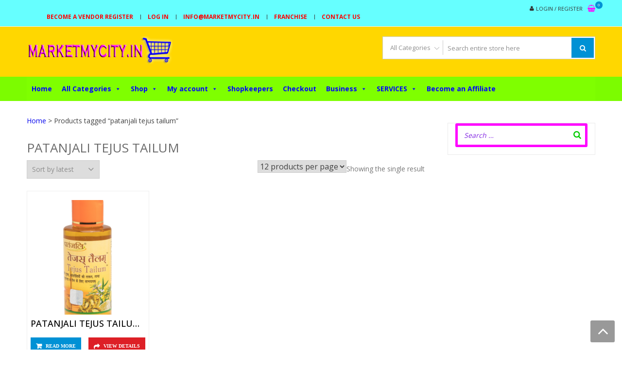

--- FILE ---
content_type: text/html; charset=UTF-8
request_url: https://marketmycity.in/product-tag/patanjali-tejus-tailum/
body_size: 19652
content:
<!DOCTYPE html><html dir="ltr" lang="en-US" prefix="og: https://ogp.me/ns#" itemscope="itemscope" itemtype="http://schema.org/WebPage" ><head><script data-no-optimize="1">var litespeed_docref=sessionStorage.getItem("litespeed_docref");litespeed_docref&&(Object.defineProperty(document,"referrer",{get:function(){return litespeed_docref}}),sessionStorage.removeItem("litespeed_docref"));</script> <meta charset="UTF-8"><link data-optimized="2" rel="stylesheet" href="https://marketmycity.in/wp-content/litespeed/css/65ee7b1649014ca8fb8e633fc2fe3fe2.css?ver=a465b" /><meta name="viewport" content="width=device-width, initial-scale=1"><link rel="profile" href="http://gmpg.org/xfn/11"><link rel="pingback" href="https://marketmycity.in/xmlrpc.php"><title>patanjali tejus tailum | Market My City</title><style>img:is([sizes="auto" i], [sizes^="auto," i]) { contain-intrinsic-size: 3000px 1500px }</style><meta name="robots" content="max-image-preview:large" /><link rel="canonical" href="https://marketmycity.in/product-tag/patanjali-tejus-tailum/" /><meta name="generator" content="All in One SEO (AIOSEO) 4.8.4.1" /> <script type="application/ld+json" class="aioseo-schema">{"@context":"https:\/\/schema.org","@graph":[{"@type":"BreadcrumbList","@id":"https:\/\/marketmycity.in\/product-tag\/patanjali-tejus-tailum\/#breadcrumblist","itemListElement":[{"@type":"ListItem","@id":"https:\/\/marketmycity.in#listItem","position":1,"name":"Home","item":"https:\/\/marketmycity.in","nextItem":{"@type":"ListItem","@id":"https:\/\/marketmycity.in\/product-tag\/patanjali-tejus-tailum\/#listItem","name":"patanjali tejus tailum"}},{"@type":"ListItem","@id":"https:\/\/marketmycity.in\/product-tag\/patanjali-tejus-tailum\/#listItem","position":2,"name":"patanjali tejus tailum","previousItem":{"@type":"ListItem","@id":"https:\/\/marketmycity.in#listItem","name":"Home"}}]},{"@type":"CollectionPage","@id":"https:\/\/marketmycity.in\/product-tag\/patanjali-tejus-tailum\/#collectionpage","url":"https:\/\/marketmycity.in\/product-tag\/patanjali-tejus-tailum\/","name":"patanjali tejus tailum | Market My City","inLanguage":"en-US","isPartOf":{"@id":"https:\/\/marketmycity.in\/#website"},"breadcrumb":{"@id":"https:\/\/marketmycity.in\/product-tag\/patanjali-tejus-tailum\/#breadcrumblist"}},{"@type":"Organization","@id":"https:\/\/marketmycity.in\/#organization","name":"Market My City","description":"online shopping mobiles, Leptop, electronics, furniture, shoes, cloths fashion, grocery | Online Shop of My City | Pados Ki Dukan","url":"https:\/\/marketmycity.in\/","logo":{"@type":"ImageObject","url":"https:\/\/marketmycity.in\/wp-content\/uploads\/2018\/10\/MMC-HEADR-LOGO.png","@id":"https:\/\/marketmycity.in\/product-tag\/patanjali-tejus-tailum\/#organizationLogo","width":480,"height":91,"caption":"online shopping website"},"image":{"@id":"https:\/\/marketmycity.in\/product-tag\/patanjali-tejus-tailum\/#organizationLogo"}},{"@type":"WebSite","@id":"https:\/\/marketmycity.in\/#website","url":"https:\/\/marketmycity.in\/","name":"Market My City","description":"online shopping mobiles, Leptop, electronics, furniture, shoes, cloths fashion, grocery | Online Shop of My City | Pados Ki Dukan","inLanguage":"en-US","publisher":{"@id":"https:\/\/marketmycity.in\/#organization"}}]}</script> <link rel='dns-prefetch' href='//fonts.googleapis.com' /><link rel="alternate" type="application/rss+xml" title="Market My City &raquo; Feed" href="https://marketmycity.in/feed/" /><link rel="alternate" type="application/rss+xml" title="Market My City &raquo; Comments Feed" href="https://marketmycity.in/comments/feed/" /><link rel="alternate" type="application/rss+xml" title="Market My City &raquo; patanjali tejus tailum Tag Feed" href="https://marketmycity.in/product-tag/patanjali-tejus-tailum/feed/" /><style id='wp-block-library-theme-inline-css' type='text/css'>.wp-block-audio :where(figcaption){color:#555;font-size:13px;text-align:center}.is-dark-theme .wp-block-audio :where(figcaption){color:#ffffffa6}.wp-block-audio{margin:0 0 1em}.wp-block-code{border:1px solid #ccc;border-radius:4px;font-family:Menlo,Consolas,monaco,monospace;padding:.8em 1em}.wp-block-embed :where(figcaption){color:#555;font-size:13px;text-align:center}.is-dark-theme .wp-block-embed :where(figcaption){color:#ffffffa6}.wp-block-embed{margin:0 0 1em}.blocks-gallery-caption{color:#555;font-size:13px;text-align:center}.is-dark-theme .blocks-gallery-caption{color:#ffffffa6}:root :where(.wp-block-image figcaption){color:#555;font-size:13px;text-align:center}.is-dark-theme :root :where(.wp-block-image figcaption){color:#ffffffa6}.wp-block-image{margin:0 0 1em}.wp-block-pullquote{border-bottom:4px solid;border-top:4px solid;color:currentColor;margin-bottom:1.75em}.wp-block-pullquote cite,.wp-block-pullquote footer,.wp-block-pullquote__citation{color:currentColor;font-size:.8125em;font-style:normal;text-transform:uppercase}.wp-block-quote{border-left:.25em solid;margin:0 0 1.75em;padding-left:1em}.wp-block-quote cite,.wp-block-quote footer{color:currentColor;font-size:.8125em;font-style:normal;position:relative}.wp-block-quote:where(.has-text-align-right){border-left:none;border-right:.25em solid;padding-left:0;padding-right:1em}.wp-block-quote:where(.has-text-align-center){border:none;padding-left:0}.wp-block-quote.is-large,.wp-block-quote.is-style-large,.wp-block-quote:where(.is-style-plain){border:none}.wp-block-search .wp-block-search__label{font-weight:700}.wp-block-search__button{border:1px solid #ccc;padding:.375em .625em}:where(.wp-block-group.has-background){padding:1.25em 2.375em}.wp-block-separator.has-css-opacity{opacity:.4}.wp-block-separator{border:none;border-bottom:2px solid;margin-left:auto;margin-right:auto}.wp-block-separator.has-alpha-channel-opacity{opacity:1}.wp-block-separator:not(.is-style-wide):not(.is-style-dots){width:100px}.wp-block-separator.has-background:not(.is-style-dots){border-bottom:none;height:1px}.wp-block-separator.has-background:not(.is-style-wide):not(.is-style-dots){height:2px}.wp-block-table{margin:0 0 1em}.wp-block-table td,.wp-block-table th{word-break:normal}.wp-block-table :where(figcaption){color:#555;font-size:13px;text-align:center}.is-dark-theme .wp-block-table :where(figcaption){color:#ffffffa6}.wp-block-video :where(figcaption){color:#555;font-size:13px;text-align:center}.is-dark-theme .wp-block-video :where(figcaption){color:#ffffffa6}.wp-block-video{margin:0 0 1em}:root :where(.wp-block-template-part.has-background){margin-bottom:0;margin-top:0;padding:1.25em 2.375em}</style><style id='classic-theme-styles-inline-css' type='text/css'>/*! This file is auto-generated */
.wp-block-button__link{color:#fff;background-color:#32373c;border-radius:9999px;box-shadow:none;text-decoration:none;padding:calc(.667em + 2px) calc(1.333em + 2px);font-size:1.125em}.wp-block-file__button{background:#32373c;color:#fff;text-decoration:none}</style><style id='global-styles-inline-css' type='text/css'>:root{--wp--preset--aspect-ratio--square: 1;--wp--preset--aspect-ratio--4-3: 4/3;--wp--preset--aspect-ratio--3-4: 3/4;--wp--preset--aspect-ratio--3-2: 3/2;--wp--preset--aspect-ratio--2-3: 2/3;--wp--preset--aspect-ratio--16-9: 16/9;--wp--preset--aspect-ratio--9-16: 9/16;--wp--preset--color--black: #000000;--wp--preset--color--cyan-bluish-gray: #abb8c3;--wp--preset--color--white: #ffffff;--wp--preset--color--pale-pink: #f78da7;--wp--preset--color--vivid-red: #cf2e2e;--wp--preset--color--luminous-vivid-orange: #ff6900;--wp--preset--color--luminous-vivid-amber: #fcb900;--wp--preset--color--light-green-cyan: #7bdcb5;--wp--preset--color--vivid-green-cyan: #00d084;--wp--preset--color--pale-cyan-blue: #8ed1fc;--wp--preset--color--vivid-cyan-blue: #0693e3;--wp--preset--color--vivid-purple: #9b51e0;--wp--preset--gradient--vivid-cyan-blue-to-vivid-purple: linear-gradient(135deg,rgba(6,147,227,1) 0%,rgb(155,81,224) 100%);--wp--preset--gradient--light-green-cyan-to-vivid-green-cyan: linear-gradient(135deg,rgb(122,220,180) 0%,rgb(0,208,130) 100%);--wp--preset--gradient--luminous-vivid-amber-to-luminous-vivid-orange: linear-gradient(135deg,rgba(252,185,0,1) 0%,rgba(255,105,0,1) 100%);--wp--preset--gradient--luminous-vivid-orange-to-vivid-red: linear-gradient(135deg,rgba(255,105,0,1) 0%,rgb(207,46,46) 100%);--wp--preset--gradient--very-light-gray-to-cyan-bluish-gray: linear-gradient(135deg,rgb(238,238,238) 0%,rgb(169,184,195) 100%);--wp--preset--gradient--cool-to-warm-spectrum: linear-gradient(135deg,rgb(74,234,220) 0%,rgb(151,120,209) 20%,rgb(207,42,186) 40%,rgb(238,44,130) 60%,rgb(251,105,98) 80%,rgb(254,248,76) 100%);--wp--preset--gradient--blush-light-purple: linear-gradient(135deg,rgb(255,206,236) 0%,rgb(152,150,240) 100%);--wp--preset--gradient--blush-bordeaux: linear-gradient(135deg,rgb(254,205,165) 0%,rgb(254,45,45) 50%,rgb(107,0,62) 100%);--wp--preset--gradient--luminous-dusk: linear-gradient(135deg,rgb(255,203,112) 0%,rgb(199,81,192) 50%,rgb(65,88,208) 100%);--wp--preset--gradient--pale-ocean: linear-gradient(135deg,rgb(255,245,203) 0%,rgb(182,227,212) 50%,rgb(51,167,181) 100%);--wp--preset--gradient--electric-grass: linear-gradient(135deg,rgb(202,248,128) 0%,rgb(113,206,126) 100%);--wp--preset--gradient--midnight: linear-gradient(135deg,rgb(2,3,129) 0%,rgb(40,116,252) 100%);--wp--preset--font-size--small: 13px;--wp--preset--font-size--medium: 20px;--wp--preset--font-size--large: 36px;--wp--preset--font-size--x-large: 42px;--wp--preset--spacing--20: 0.44rem;--wp--preset--spacing--30: 0.67rem;--wp--preset--spacing--40: 1rem;--wp--preset--spacing--50: 1.5rem;--wp--preset--spacing--60: 2.25rem;--wp--preset--spacing--70: 3.38rem;--wp--preset--spacing--80: 5.06rem;--wp--preset--shadow--natural: 6px 6px 9px rgba(0, 0, 0, 0.2);--wp--preset--shadow--deep: 12px 12px 50px rgba(0, 0, 0, 0.4);--wp--preset--shadow--sharp: 6px 6px 0px rgba(0, 0, 0, 0.2);--wp--preset--shadow--outlined: 6px 6px 0px -3px rgba(255, 255, 255, 1), 6px 6px rgba(0, 0, 0, 1);--wp--preset--shadow--crisp: 6px 6px 0px rgba(0, 0, 0, 1);}:where(.is-layout-flex){gap: 0.5em;}:where(.is-layout-grid){gap: 0.5em;}body .is-layout-flex{display: flex;}.is-layout-flex{flex-wrap: wrap;align-items: center;}.is-layout-flex > :is(*, div){margin: 0;}body .is-layout-grid{display: grid;}.is-layout-grid > :is(*, div){margin: 0;}:where(.wp-block-columns.is-layout-flex){gap: 2em;}:where(.wp-block-columns.is-layout-grid){gap: 2em;}:where(.wp-block-post-template.is-layout-flex){gap: 1.25em;}:where(.wp-block-post-template.is-layout-grid){gap: 1.25em;}.has-black-color{color: var(--wp--preset--color--black) !important;}.has-cyan-bluish-gray-color{color: var(--wp--preset--color--cyan-bluish-gray) !important;}.has-white-color{color: var(--wp--preset--color--white) !important;}.has-pale-pink-color{color: var(--wp--preset--color--pale-pink) !important;}.has-vivid-red-color{color: var(--wp--preset--color--vivid-red) !important;}.has-luminous-vivid-orange-color{color: var(--wp--preset--color--luminous-vivid-orange) !important;}.has-luminous-vivid-amber-color{color: var(--wp--preset--color--luminous-vivid-amber) !important;}.has-light-green-cyan-color{color: var(--wp--preset--color--light-green-cyan) !important;}.has-vivid-green-cyan-color{color: var(--wp--preset--color--vivid-green-cyan) !important;}.has-pale-cyan-blue-color{color: var(--wp--preset--color--pale-cyan-blue) !important;}.has-vivid-cyan-blue-color{color: var(--wp--preset--color--vivid-cyan-blue) !important;}.has-vivid-purple-color{color: var(--wp--preset--color--vivid-purple) !important;}.has-black-background-color{background-color: var(--wp--preset--color--black) !important;}.has-cyan-bluish-gray-background-color{background-color: var(--wp--preset--color--cyan-bluish-gray) !important;}.has-white-background-color{background-color: var(--wp--preset--color--white) !important;}.has-pale-pink-background-color{background-color: var(--wp--preset--color--pale-pink) !important;}.has-vivid-red-background-color{background-color: var(--wp--preset--color--vivid-red) !important;}.has-luminous-vivid-orange-background-color{background-color: var(--wp--preset--color--luminous-vivid-orange) !important;}.has-luminous-vivid-amber-background-color{background-color: var(--wp--preset--color--luminous-vivid-amber) !important;}.has-light-green-cyan-background-color{background-color: var(--wp--preset--color--light-green-cyan) !important;}.has-vivid-green-cyan-background-color{background-color: var(--wp--preset--color--vivid-green-cyan) !important;}.has-pale-cyan-blue-background-color{background-color: var(--wp--preset--color--pale-cyan-blue) !important;}.has-vivid-cyan-blue-background-color{background-color: var(--wp--preset--color--vivid-cyan-blue) !important;}.has-vivid-purple-background-color{background-color: var(--wp--preset--color--vivid-purple) !important;}.has-black-border-color{border-color: var(--wp--preset--color--black) !important;}.has-cyan-bluish-gray-border-color{border-color: var(--wp--preset--color--cyan-bluish-gray) !important;}.has-white-border-color{border-color: var(--wp--preset--color--white) !important;}.has-pale-pink-border-color{border-color: var(--wp--preset--color--pale-pink) !important;}.has-vivid-red-border-color{border-color: var(--wp--preset--color--vivid-red) !important;}.has-luminous-vivid-orange-border-color{border-color: var(--wp--preset--color--luminous-vivid-orange) !important;}.has-luminous-vivid-amber-border-color{border-color: var(--wp--preset--color--luminous-vivid-amber) !important;}.has-light-green-cyan-border-color{border-color: var(--wp--preset--color--light-green-cyan) !important;}.has-vivid-green-cyan-border-color{border-color: var(--wp--preset--color--vivid-green-cyan) !important;}.has-pale-cyan-blue-border-color{border-color: var(--wp--preset--color--pale-cyan-blue) !important;}.has-vivid-cyan-blue-border-color{border-color: var(--wp--preset--color--vivid-cyan-blue) !important;}.has-vivid-purple-border-color{border-color: var(--wp--preset--color--vivid-purple) !important;}.has-vivid-cyan-blue-to-vivid-purple-gradient-background{background: var(--wp--preset--gradient--vivid-cyan-blue-to-vivid-purple) !important;}.has-light-green-cyan-to-vivid-green-cyan-gradient-background{background: var(--wp--preset--gradient--light-green-cyan-to-vivid-green-cyan) !important;}.has-luminous-vivid-amber-to-luminous-vivid-orange-gradient-background{background: var(--wp--preset--gradient--luminous-vivid-amber-to-luminous-vivid-orange) !important;}.has-luminous-vivid-orange-to-vivid-red-gradient-background{background: var(--wp--preset--gradient--luminous-vivid-orange-to-vivid-red) !important;}.has-very-light-gray-to-cyan-bluish-gray-gradient-background{background: var(--wp--preset--gradient--very-light-gray-to-cyan-bluish-gray) !important;}.has-cool-to-warm-spectrum-gradient-background{background: var(--wp--preset--gradient--cool-to-warm-spectrum) !important;}.has-blush-light-purple-gradient-background{background: var(--wp--preset--gradient--blush-light-purple) !important;}.has-blush-bordeaux-gradient-background{background: var(--wp--preset--gradient--blush-bordeaux) !important;}.has-luminous-dusk-gradient-background{background: var(--wp--preset--gradient--luminous-dusk) !important;}.has-pale-ocean-gradient-background{background: var(--wp--preset--gradient--pale-ocean) !important;}.has-electric-grass-gradient-background{background: var(--wp--preset--gradient--electric-grass) !important;}.has-midnight-gradient-background{background: var(--wp--preset--gradient--midnight) !important;}.has-small-font-size{font-size: var(--wp--preset--font-size--small) !important;}.has-medium-font-size{font-size: var(--wp--preset--font-size--medium) !important;}.has-large-font-size{font-size: var(--wp--preset--font-size--large) !important;}.has-x-large-font-size{font-size: var(--wp--preset--font-size--x-large) !important;}
:where(.wp-block-post-template.is-layout-flex){gap: 1.25em;}:where(.wp-block-post-template.is-layout-grid){gap: 1.25em;}
:where(.wp-block-columns.is-layout-flex){gap: 2em;}:where(.wp-block-columns.is-layout-grid){gap: 2em;}
:root :where(.wp-block-pullquote){font-size: 1.5em;line-height: 1.6;}</style><style id='smart-search-inline-css' type='text/css'>.ysm-search-widget-1 .search-field[type="search"]{border-color:#ff00ff;}.ysm-search-widget-1 .search-field[type="search"]{border-width:5px;}.ysm-search-widget-1 .search-field[type="search"]{color:#8224e3;}.ysm-search-widget-1 .search-submit,.ysm-search-widget-1 .ssf-search-icon-search,.ysm-search-widget-1 .sws-search-recent-list-item-trigger:hover,.ysm-search-widget-1 .sws-search-recent-list-item-delete:hover{color:#00cc00;}.ysm-search-widget-1 .smart-search-suggestions .smart-search-post-icon{width:50px;}.ysm-search-widget-1 .smart-search-popup{border-color:#ff00ff;}.ysm-search-widget-1 .smart-search-view-all{color:#ffffff;}.ysm-search-widget-1 .smart-search-view-all{background-color:#0000ff;}.widget_product_search .smart-search-suggestions .smart-search-post-icon{width:50px;}.wp-block-search.sws-search-block-product .smart-search-suggestions .smart-search-post-icon{width:50px;}.widget_search .smart-search-suggestions .smart-search-post-icon{width:50px;}.wp-block-search.sws-search-block-default .smart-search-suggestions .smart-search-post-icon{width:50px;}</style><style id='woocommerce-inline-inline-css' type='text/css'>.woocommerce form .form-row .required { visibility: visible; }</style><style id='dashicons-inline-css' type='text/css'>[data-font="Dashicons"]:before {font-family: 'Dashicons' !important;content: attr(data-icon) !important;speak: none !important;font-weight: normal !important;font-variant: normal !important;text-transform: none !important;line-height: 1 !important;font-style: normal !important;-webkit-font-smoothing: antialiased !important;-moz-osx-font-smoothing: grayscale !important;}</style><style id='font-awesome-inline-css' type='text/css'>[data-font="FontAwesome"]:before {font-family: 'FontAwesome' !important;content: attr(data-icon) !important;speak: none !important;font-weight: normal !important;font-variant: normal !important;text-transform: none !important;line-height: 1 !important;font-style: normal !important;-webkit-font-smoothing: antialiased !important;-moz-osx-font-smoothing: grayscale !important;}</style><style id='storevilla-style-inline-css' type='text/css'>.main-navigation,
            .header-wrap .search-cart-wrap .advance-search .sv_search_form #searchsubmit,
            .top-header-regin ul li span.cart-count,
            .main-navigation ul ul,
            .widget_storevilla_cat_widget_area .category-slider li .item-img a:hover .sv_category_count,
            .product-button-wrap a.button,
            .product-button-wrap a.added_to_cart,
            .widget_storevilla_promo_pages_area .promo-area a:hover button,
            .widget_storevilla_blog_widget_area .blog-preview a.blog-preview-btn:hover,
            .widget_storevilla_blog_widget_area .large-blog-preview a.blog-preview-btn:hover,
            .lSSlideOuter .lSPager.lSpg > li:hover a,
            .lSSlideOuter .lSPager.lSpg > li.active a,
            .widget_storevilla_contact_info_area ul li span:hover,
            .woocommerce .widget_price_filter .ui-slider .ui-slider-handle,
            .yith-woocompare-widget a.clear-all:hover,
            .yith-woocompare-widget .compare.button,
            .widget_search form input[type=submit],
            .widget_product_search form input[type=submit],
            .no-results.not-found .search-form .search-submit,
            .woocommerce nav.woocommerce-pagination ul li a:focus,
            .woocommerce nav.woocommerce-pagination ul li a:hover,
            .woocommerce nav.woocommerce-pagination ul li span.current,
            .item-img .new-label.new-top-left,
            .widget_storevilla_cat_with_product_widget_area .block-title-desc a.view-bnt:hover,
            .site-header-cart .woocommerce a.button.wc-forward,
            .woocommerce #respond input#submit,
            .woocommerce a.button,
            .woocommerce button.button,
            .woocommerce input.button,
            .header-wrap .search-cart-wrap .advance-search .sv_search_form #searchsubmit:hover,
            .normal-search .search-form .search-submit:hover,
            .quantity button,
            .woocommerce #respond input#submit.alt.disabled,
            .woocommerce #respond input#submit.alt.disabled:hover,
            .woocommerce #respond input#submit.alt:disabled,
            .woocommerce #respond input#submit.alt:disabled:hover,
            .woocommerce #respond input#submit.alt[disabled]:disabled,
            .woocommerce #respond input#submit.alt[disabled]:disabled:hover,
            .woocommerce a.button.alt.disabled,
            .woocommerce a.button.alt.disabled:hover,
            .woocommerce a.button.alt:disabled,
            .woocommerce a.button.alt:disabled:hover,
            .woocommerce a.button.alt[disabled]:disabled,
            .woocommerce a.button.alt[disabled]:disabled:hover,
            .woocommerce button.button.alt.disabled,
            .woocommerce button.button.alt.disabled:hover,
            .woocommerce button.button.alt:disabled,
            .woocommerce button.button.alt:disabled:hover,
            .woocommerce button.button.alt[disabled]:disabled,
            .woocommerce button.button.alt[disabled]:disabled:hover,
            .woocommerce input.button.alt.disabled,
            .woocommerce input.button.alt.disabled:hover,
            .woocommerce input.button.alt:disabled,
            .woocommerce input.button.alt:disabled:hover,
            .woocommerce input.button.alt[disabled]:disabled,
            .woocommerce input.button.alt[disabled]:disabled:hover,
            .woocommerce div.product .woocommerce-tabs ul.tabs li.active,
            .woocommerce div.product .woocommerce-tabs ul.tabs li:hover,
            .woocommerce #respond input#submit.alt,
            .woocommerce a.button.alt,
            .woocommerce button.button.alt,
            .woocommerce input.button.alt,
            .main-navigation ul ul li.current-menu-item a,
            .main-navigation ul ul li a:hover,
            .main-navigation ul ul li.current-menu-item a,
            .main-navigation ul ul li a:hover,
            .woocommerce-MyAccount-navigation ul li.is-active a,
            .woocommerce-MyAccount-navigation ul li:hover a,
            .woocommerce #respond input#submit.alt:hover,
            .woocommerce a.button.alt:hover,
            .woocommerce button.button.alt:hover,
            .woocommerce input.button.alt:hover,
            .woocommerce-cart table.cart .quantity button:hover,
            .comments-area .form-submit .submit,
            .error-homepage a,
            .error-homepage a:hover,
            .pagination .nav-links span.current,
            .pagination .nav-links a:hover{
                background: #0091D5;                
            }
            .main-navigation ul li ul li:hover a,
            .top-header .top-header-regin ul li a:hover,
            .top-header-regin .count .fa.fa-shopping-basket:hover,
            .top-header ul.store-quickinfo li a:hover,
            ul.add-to-links li a:hover,
            .main-widget-wrap .block-title span,
            .block-title span,
            .widget_storevilla_column_product_widget_area .column-wrap .col-wrap .block-title h2,
            .widget_nav_menu ul li a:hover,
            .widget_pages ul li a:hover,
            .widget_recent_entries ul li a:hover,
            .widget_meta ul li a:hover,
            .widget_archive ul li a:hover,
            .widget_categories ul li a:hover,
            a.scrollup:hover,
            h3.widget-title, h3.comment-reply-title,
            .comments-area h2.comments-title,
            .woocommerce .star-rating span::before,
            .woocommerce a.remove,
            .woocommerce nav.woocommerce-pagination ul li a,
            .woocommerce nav.woocommerce-pagination ul li span,
            .woocommerce-tabs.wc-tabs-wrapper h2,
            .woocommerce .woocommerce-tabs p.stars a,
            .single-product .compare.button:hover,
            .single-product .entry-summary .yith-wcwl-add-to-wishlist a:hover,
            td a,
            .woocommerce-MyAccount-navigation ul li a,
            .woocommerce-MyAccount-content a,
            .woocommerce a.remove,
            table.wishlist_table .product-name a:hover,
            table.wishlist_table .product-name a.button:hover,
            .storevilla-blog h3 a:hover,
            .storevilla-blog .sv-post-content .category-name span a:hover,
            .storevilla-blog .sv-post-foot a:hover,
            .storevilla-blog .sv-post-content a.sv-btn-countinuereading:hover,
            .blog-meta li a:hover,
            .post-navigation .nav-links .nav-previous a:hover,
            .post-navigation .nav-links .nav-next a:hover,
            .widget_recent_comments ul li .comment-author-link a,
            .top-header .top-navigation ul li a:hover{
               color: #0091D5; 
            }
            .product-button-wrap a.button,
            .product-button-wrap a.added_to_cart,
            .widget_storevilla_promo_pages_area .promo-area a:hover button,
            .widget_storevilla_blog_widget_area .blog-preview a.blog-preview-btn:hover,
            .widget_storevilla_blog_widget_area .large-blog-preview a.blog-preview-btn:hover,
            .widget_storevilla_contact_info_area ul li span:hover,
            .yith-woocompare-widget a.clear-all:hover,
            .yith-woocompare-widget .compare.button,
            .woocommerce nav.woocommerce-pagination ul,
            .woocommerce nav.woocommerce-pagination ul li,
            .widget_storevilla_cat_with_product_widget_area .block-title-desc a.view-bnt:hover,
            .product-button-wrap a,
            .woocommerce #respond input#submit,
            .woocommerce a.button,
            .woocommerce button.button,
            .woocommerce input.button,
            .woocommerce div.product form.cart div.quantity,
            .woocommerce-MyAccount-navigation ul li a,
            .woocommerce-MyAccount-content,
            .woocommerce .woocommerce-message,
            .pagination .nav-links span.current,
            .pagination .nav-links a:hover{
                border-color: #0091D5;
            }
            .woocommerce div.product .woocommerce-tabs .panel.entry-content.wc-tab{
                border-top-color: #0091D5; 
            }
            .item-img .new-label.new-top-left:before{
                border-color: transparent transparent transparent #0091D5; 
            }
            @media (max-width: 768px){
                  .main-navigation ul li a{
                        color: #0091D5 !important;
                  }
            }</style><style id='heateor_sss_frontend_css-inline-css' type='text/css'>.heateor_sss_button_instagram span.heateor_sss_svg,a.heateor_sss_instagram span.heateor_sss_svg{background:radial-gradient(circle at 30% 107%,#fdf497 0,#fdf497 5%,#fd5949 45%,#d6249f 60%,#285aeb 90%)}.heateor_sss_horizontal_sharing .heateor_sss_svg,.heateor_sss_standard_follow_icons_container .heateor_sss_svg{color:#fff;border-width:0px;border-style:solid;border-color:transparent}.heateor_sss_horizontal_sharing .heateorSssTCBackground{color:#666}.heateor_sss_horizontal_sharing span.heateor_sss_svg:hover,.heateor_sss_standard_follow_icons_container span.heateor_sss_svg:hover{border-color:transparent;}.heateor_sss_vertical_sharing span.heateor_sss_svg,.heateor_sss_floating_follow_icons_container span.heateor_sss_svg{color:#fff;border-width:0px;border-style:solid;border-color:transparent;}.heateor_sss_vertical_sharing .heateorSssTCBackground{color:#666;}.heateor_sss_vertical_sharing span.heateor_sss_svg:hover,.heateor_sss_floating_follow_icons_container span.heateor_sss_svg:hover{border-color:transparent;}@media screen and (max-width:783px) {.heateor_sss_vertical_sharing{display:none!important}}div.heateor_sss_mobile_footer{display:none;}@media screen and (max-width:783px){div.heateor_sss_bottom_sharing .heateorSssTCBackground{background-color:white}div.heateor_sss_bottom_sharing{width:100%!important;left:0!important;}div.heateor_sss_bottom_sharing a{width:11.111111111111% !important;}div.heateor_sss_bottom_sharing .heateor_sss_svg{width: 100% !important;}div.heateor_sss_bottom_sharing div.heateorSssTotalShareCount{font-size:1em!important;line-height:28px!important}div.heateor_sss_bottom_sharing div.heateorSssTotalShareText{font-size:.7em!important;line-height:0px!important}div.heateor_sss_mobile_footer{display:block;height:40px;}.heateor_sss_bottom_sharing{padding:0!important;display:block!important;width:auto!important;bottom:-2px!important;top: auto!important;}.heateor_sss_bottom_sharing .heateor_sss_square_count{line-height:inherit;}.heateor_sss_bottom_sharing .heateorSssSharingArrow{display:none;}.heateor_sss_bottom_sharing .heateorSssTCBackground{margin-right:1.1em!important}}</style> <script type="litespeed/javascript" data-src="https://marketmycity.in/wp-includes/js/jquery/jquery.min.js" id="jquery-core-js"></script> <script id="uap-public-functions-js-extra" type="litespeed/javascript">var ajax_url="https:\/\/marketmycity.in\/wp-admin\/admin-ajax.php"</script> <script id="points-and-rewards-for-woocommerce-js-extra" type="litespeed/javascript">var wps_wpr={"ajaxurl":"https:\/\/marketmycity.in\/wp-admin\/admin-ajax.php","message":"Please enter a valid points","empty_notice":"Please enter some points !!","minimum_points":"50","confirmation_msg":"Do you really want to upgrade your user level as this process will deduct the required points from your account?","minimum_points_text":"The minimum Points Required To Convert Points To Coupons is 50","wps_wpr_custom_notice":"The number of points you had entered will get deducted from your Account","wps_wpr_nonce":"cf3a248691","not_allowed":"Please enter some valid points!","not_suffient":"You do not have a sufficient amount of points","above_order_limit":"Entered points do not apply to this order.","points_empty":"Please enter points.","checkout_page":"","wps_user_current_points":"0","is_restrict_message_enable":"","is_restrict_status_set":"","wps_restrict_rewards_msg":"You will not get any Reward Points","wps_wpr_game_setting":[],"wps_wpr_select_spin_stop":[],"wps_is_user_login":"","get_min_redeem_req":"0","is_cart_redeem_sett_enable":"0","is_checkout_redeem_enable":"0","points_coupon_name":"Cart Discount","wps_points_name":"Points","points_message_require":"You require : ","points_more_to_redeem":" points more to get redeem","wps_add_a_points":"Add a points","wps_apply_points":"Apply Points"}</script> <script id="wc-add-to-cart-js-extra" type="litespeed/javascript">var wc_add_to_cart_params={"ajax_url":"\/wp-admin\/admin-ajax.php","wc_ajax_url":"\/?wc-ajax=%%endpoint%%","i18n_view_cart":"View cart","cart_url":"https:\/\/marketmycity.in\/cart\/","is_cart":"","cart_redirect_after_add":"no"}</script> <script id="woocommerce-js-extra" type="litespeed/javascript">var woocommerce_params={"ajax_url":"\/wp-admin\/admin-ajax.php","wc_ajax_url":"\/?wc-ajax=%%endpoint%%","i18n_password_show":"Show password","i18n_password_hide":"Hide password"}</script> <link rel="https://api.w.org/" href="https://marketmycity.in/wp-json/" /><link rel="alternate" title="JSON" type="application/json" href="https://marketmycity.in/wp-json/wp/v2/product_tag/435" /><link rel="EditURI" type="application/rsd+xml" title="RSD" href="https://marketmycity.in/xmlrpc.php?rsd" /><meta name="generator" content="WordPress 6.8.3" /><meta name="generator" content="WooCommerce 10.0.5" /><meta name='uap-token' content='f9ae90ecc6'>	<noscript><style>.woocommerce-product-gallery{ opacity: 1 !important; }</style></noscript><style id="storevilla-custom-header-styles" type="text/css">.site-title,
		.site-description {
			position: absolute;
			clip: rect(1px, 1px, 1px, 1px);
		}</style><link rel="icon" href="https://marketmycity.in/wp-content/uploads/2018/10/Titel-Logo.png" sizes="32x32" /><link rel="icon" href="https://marketmycity.in/wp-content/uploads/2018/10/Titel-Logo.png" sizes="192x192" /><link rel="apple-touch-icon" href="https://marketmycity.in/wp-content/uploads/2018/10/Titel-Logo.png" /><meta name="msapplication-TileImage" content="https://marketmycity.in/wp-content/uploads/2018/10/Titel-Logo.png" /><style type="text/css" id="wp-custom-css">/* Top Header Background Color */

.top-header {
  background-color: #66ffff; 
}
/* Top Header Font Color */

.top-header .top-navigation ul li a {
    color: #FF0000;
	font-weight: bold;
	font-size: 12px
}
/* Header Background Color*/

.header-wrap.clearfix {
  background-color: #FFD700; 
}

/* Categories Dropdown Background Color */

.sv_search_wrap {
  background-color: #FFFFFF; 
}
/* Primery Menu Bar Background Color */
.main-navigation {
    background-color: #7CFC00;
}
/* Product Tag Hide */

.tagged_as {
    display: none !important;
}

/* Blog Post Heading Icon Hide */

.blog-meta {
    display: none !important;
}
/* Cart Color */
.fa.fa-shopping-basket::before {
 color: #FF00FF
}

/* Sell Tag Hide in Home Page */
.new-label.new-top-right {
    display: none;
}

/* Sell Tag Hidein Singal Products */
span.onsale {
    display: none;
}
/* Discount Rate color in Home Page*/
span.price del .amount, .woocommerce ul.products li.product del .amount {
   color: #FF0000;
font-weight: 800;
}

/*Discount Rate Color in Singal Products*/
del {
    color: #FF0000;
font-weight: 800;
}

/*Theme menu in mobile Hide*/
.menu-toggle {
display: none !important;
}</style><style type="text/css">/** Mega Menu CSS: fs **/</style></head><body class="archive tax-product_tag term-patanjali-tejus-tailum term-435 wp-custom-logo wp-embed-responsive wp-theme-storevilla theme-storevilla woocommerce woocommerce-page woocommerce-no-js mega-menu-storevillaprimary hfeed fulllayout columns-3"><div id="page" class="hfeed site"><header id="masthead" class="site-header" style="background-image: url(https://marketmycity.in/wp-content/uploads/2018/11/MarketMyCity-Happy-Diwali-18.jpg); background-size:cover;">
<a class="skip-link screen-reader-text" href="#site-navigation">Skip to navigation</a>
<a class="skip-link screen-reader-text" href="#content">Skip to content</a><div class="top-header"><div class="store-container clearfix"><nav class="top-navigation" role="navigation"><div class="menu-top-menu-container"><ul id="menu-top-menu" class="menu"><li id="menu-item-92" class="c menu-item menu-item-type-custom menu-item-object-custom menu-item-92"><a href="https://marketmycity.in/wp-login.php?action=register">Become a Vendor Register</a></li><li id="menu-item-91" class="c menu-item menu-item-type-custom menu-item-object-custom menu-item-91"><a href="https://marketmycity.in/wp-login.php">Log In</a></li><li id="menu-item-93" class="c menu-item menu-item-type-custom menu-item-object-custom menu-item-93"><a href="#">info@marketmycity.in</a></li><li id="menu-item-150" class="c menu-item menu-item-type-post_type menu-item-object-post menu-item-150"><a href="https://marketmycity.in/franchise/">Franchise</a></li><li id="menu-item-151" class="c menu-item menu-item-type-post_type menu-item-object-page menu-item-151"><a href="https://marketmycity.in/?page_id=146">Contact Us</a></li></ul></div></nav><div class="top-header-regin"><ul class="site-header-cart menu"><li>
<a class="sv_login" href="https://marketmycity.in/?page_id=8">
Login / Register    				                    </a></li><li>
<a class="cart-contents" href="https://marketmycity.in/cart/" title="View your shopping cart"><div class="count">
<i class="fa  fa-shopping-basket"></i>
<span class="cart-count">0</span></div>
</a><div class="widget woocommerce widget_shopping_cart"><div class="widget_shopping_cart_content"></div></div></li></ul></div></div></div><div class="header-wrap clearfix"><div class="store-container"><div class="site-branding">
<a href="https://marketmycity.in/" class="custom-logo-link" rel="home"><img data-lazyloaded="1" src="[data-uri]" width="480" height="91" data-src="https://marketmycity.in/wp-content/uploads/2018/10/MMC-HEADR-LOGO.png" class="custom-logo" alt="online shopping website" decoding="async" data-srcset="https://marketmycity.in/wp-content/uploads/2018/10/MMC-HEADR-LOGO.png 480w, https://marketmycity.in/wp-content/uploads/2018/10/MMC-HEADR-LOGO-300x57.png 300w, https://marketmycity.in/wp-content/uploads/2018/10/MMC-HEADR-LOGO-158x30.png 158w, https://marketmycity.in/wp-content/uploads/2018/10/MMC-HEADR-LOGO-350x66.png 350w" data-sizes="(max-width: 480px) 100vw, 480px" /></a><div class="sv-logo-wrap"><div class="site-title"><a href="https://marketmycity.in/" rel="home">Market My City</a></div><p class="site-description">online shopping mobiles, Leptop, electronics, furniture, shoes, cloths fashion, grocery | Online Shop of My City | Pados Ki Dukan</p></div></div><div class="search-cart-wrap clearfix"><div class="advance-search"><form role="search" method="get" id="searchform"  action="https://marketmycity.in/"><div class="sv_search_wrap">
<select class="sv_search_product false" name="term"><option value="">All Categories</option><optgroup class="sv-advance-search" label="All Categories"><option  value="agarbatti">Agarbatti</option><option  value="ayurvedic-oil">Ayurvedic Oil,</option><option  value="badam-pak">Badam pak</option><option  value="biscuits-and-cookies">Biscuits And Cookies</option><option  value="body-care">Body Care</option><option  value="broken-cereals-dalia">Broken Cereals Dalia</option><option  value="candy">Candy</option><option  value="chyawanprash">Chyawanprash</option><option  value="cold-drinks-soft-drinks">Cold Drinks / Soft Drinks</option><option  value="corn-flakes">Corn Flakes</option><option  value="dal-pulses">Dal / Pulses</option><option  value="dental-care">Dental Care</option><option  value="detergent-cake">Detergent cake</option><option  value="detergent-powder">Detergent Powder</option><option  value="diet-food">Diet Food</option><option  value="digestives">Digestives</option><option  value="dish-wash-bar">Dish Wash Bar</option><option  value="eye-care">Eye care</option><option  value="flours">Flours</option><option  value="food-beverage">FOOD &amp; BEVERAGE</option><option  value="food-products">Food Products</option><option  value="ghee-desi">Ghee Desi</option><option  value="hair-care">Hair Care</option><option  value="hand-wash">Hand wash</option><option  value="hawan-samagri">Hawan Samagri</option><option  value="health-and-wellness">Health and Wellness</option><option  value="health-care">HEALTH CARE</option><option  value="health-drinks">Health Drinks</option><option  value="home-furniture">HOME &amp; FURNITURE</option><option  value="home-care">Home Care</option><option  value="honey">Honey</option><option  value="jam">Jam</option><option  value="men-women-kids">MEN, WOMEN &amp; KIDS</option><option  value="murabba">Murabba</option><option  value="mustard-oil">Mustard Oil</option><option  value="namkeen">Namkeen</option><option  value="noodles">Noodles</option><option  value="oats">Oats</option><option  value="papad">Papad</option><option  value="personal-care">Personal Care</option><option  value="pickle">Pickle</option><option  value="rice">Rice</option><option  value="shaving-cream">Shaving Cream</option><option  value="shishu-care">Shishu Care</option><option  value="skin-care">Skin Care</option><option  value="spices">Spices</option><option  value="sweetener">Sweetener</option><option  value="tea">Tea</option><option  value="uncategorized">Uncategorized</option><option  value="water">Water</option></optgroup></select></div><div class="sv_search_form">
<input type="text" value="" name="s" id="s" placeholder="Search entire store here" />
<button type="submit" id="searchsubmit"><i class="fa fa-search"></i></button>
<input type="hidden" name="post_type" value="product" />
<input type="hidden" name="taxonomy" value="product_cat" /></div></form></div></div></div></div><nav id="site-navigation" class="main-navigation"><div class="store-container clearfix"><div class="menu-toggle" aria-controls="primary-navigation" tabindex="0">
<span></span></div><div id="mega-menu-wrap-storevillaprimary" class="mega-menu-wrap"><div class="mega-menu-toggle"><div class="mega-toggle-blocks-left"></div><div class="mega-toggle-blocks-center"></div><div class="mega-toggle-blocks-right"><div class='mega-toggle-block mega-menu-toggle-block mega-toggle-block-1' id='mega-toggle-block-1' tabindex='0'><button class='mega-toggle-standard mega-toggle-label' aria-expanded='false'><span class='mega-toggle-label-closed'>Pados Ki Dukan</span><span class='mega-toggle-label-open'>Pados Ki Dukan</span></button></div></div></div><ul id="mega-menu-storevillaprimary" class="mega-menu max-mega-menu mega-menu-horizontal mega-no-js" data-event="hover_intent" data-effect="fade_up" data-effect-speed="200" data-effect-mobile="disabled" data-effect-speed-mobile="0" data-mobile-force-width="false" data-second-click="go" data-document-click="collapse" data-vertical-behaviour="standard" data-breakpoint="600" data-unbind="true" data-mobile-state="collapse_all" data-mobile-direction="vertical" data-hover-intent-timeout="300" data-hover-intent-interval="100"><li class="mega-menu-item mega-menu-item-type-custom mega-menu-item-object-custom mega-menu-item-home mega-align-bottom-left mega-menu-flyout mega-menu-item-83" id="mega-menu-item-83"><a class="mega-menu-link" href="https://marketmycity.in/" tabindex="0">Home</a></li><li class="mega-menu-item mega-menu-item-type-custom mega-menu-item-object-custom mega-menu-item-has-children mega-menu-megamenu mega-menu-grid mega-align-bottom-left mega-menu-grid mega-menu-item-26" id="mega-menu-item-26"><a class="mega-menu-link" href="#" aria-expanded="false" tabindex="0">All Categories<span class="mega-indicator" aria-hidden="true"></span></a><ul class="mega-sub-menu" role='presentation'><li class="mega-menu-row" id="mega-menu-26-0"><ul class="mega-sub-menu" style='--columns:12' role='presentation'><li class="mega-menu-column mega-menu-columns-3-of-12" style="--columns:12; --span:3" id="mega-menu-26-0-0"><ul class="mega-sub-menu"><li class="mega-menu-item mega-menu-item-type-taxonomy mega-menu-item-object-product_cat mega-menu-item-has-children mega-menu-item-34" id="mega-menu-item-34"><a class="mega-menu-link" href="https://marketmycity.in/product-category/food-beverage/food-products/">Food Products<span class="mega-indicator" aria-hidden="true"></span></a><ul class="mega-sub-menu"><li class="mega-menu-item mega-menu-item-type-taxonomy mega-menu-item-object-product_cat mega-menu-item-35" id="mega-menu-item-35"><a class="mega-menu-link" href="https://marketmycity.in/product-category/food-beverage/food-products/biscuits-and-cookies/">Biscuits And Cookies</a></li><li class="mega-menu-item mega-menu-item-type-taxonomy mega-menu-item-object-product_cat mega-menu-item-36" id="mega-menu-item-36"><a class="mega-menu-link" href="https://marketmycity.in/product-category/food-beverage/food-products/broken-cereals-dalia/">Broken Cereals Dalia</a></li><li class="mega-menu-item mega-menu-item-type-taxonomy mega-menu-item-object-product_cat mega-menu-item-37" id="mega-menu-item-37"><a class="mega-menu-link" href="https://marketmycity.in/product-category/food-beverage/food-products/candy/">Candy</a></li><li class="mega-menu-item mega-menu-item-type-taxonomy mega-menu-item-object-product_cat mega-menu-item-38" id="mega-menu-item-38"><a class="mega-menu-link" href="https://marketmycity.in/product-category/food-beverage/food-products/corn-flakes/">Corn Flakes</a></li><li class="mega-menu-item mega-menu-item-type-taxonomy mega-menu-item-object-product_cat mega-menu-item-39" id="mega-menu-item-39"><a class="mega-menu-link" href="https://marketmycity.in/product-category/food-beverage/food-products/dal-pulses/">Dal / Pulses</a></li><li class="mega-menu-item mega-menu-item-type-taxonomy mega-menu-item-object-product_cat mega-menu-item-40" id="mega-menu-item-40"><a class="mega-menu-link" href="https://marketmycity.in/product-category/food-beverage/food-products/flours/">Flours</a></li><li class="mega-menu-item mega-menu-item-type-taxonomy mega-menu-item-object-product_cat mega-menu-item-41" id="mega-menu-item-41"><a class="mega-menu-link" href="https://marketmycity.in/product-category/food-beverage/food-products/jam/">Jam</a></li><li class="mega-menu-item mega-menu-item-type-taxonomy mega-menu-item-object-product_cat mega-menu-item-42" id="mega-menu-item-42"><a class="mega-menu-link" href="https://marketmycity.in/product-category/food-beverage/food-products/murabba/">Murabba</a></li><li class="mega-menu-item mega-menu-item-type-taxonomy mega-menu-item-object-product_cat mega-menu-item-43" id="mega-menu-item-43"><a class="mega-menu-link" href="https://marketmycity.in/product-category/food-beverage/food-products/mustard-oil/">Mustard Oil</a></li><li class="mega-menu-item mega-menu-item-type-taxonomy mega-menu-item-object-product_cat mega-menu-item-44" id="mega-menu-item-44"><a class="mega-menu-link" href="https://marketmycity.in/product-category/food-beverage/food-products/namkeen/">Namkeen</a></li><li class="mega-menu-item mega-menu-item-type-taxonomy mega-menu-item-object-product_cat mega-menu-item-45" id="mega-menu-item-45"><a class="mega-menu-link" href="https://marketmycity.in/product-category/food-beverage/food-products/noodles/">Noodles</a></li><li class="mega-menu-item mega-menu-item-type-taxonomy mega-menu-item-object-product_cat mega-menu-item-46" id="mega-menu-item-46"><a class="mega-menu-link" href="https://marketmycity.in/product-category/food-beverage/food-products/oats/">Oats</a></li><li class="mega-menu-item mega-menu-item-type-taxonomy mega-menu-item-object-product_cat mega-menu-item-47" id="mega-menu-item-47"><a class="mega-menu-link" href="https://marketmycity.in/product-category/food-beverage/food-products/papad/">Papad</a></li><li class="mega-menu-item mega-menu-item-type-taxonomy mega-menu-item-object-product_cat mega-menu-item-48" id="mega-menu-item-48"><a class="mega-menu-link" href="https://marketmycity.in/product-category/food-beverage/food-products/pickle/">Pickle</a></li><li class="mega-menu-item mega-menu-item-type-taxonomy mega-menu-item-object-product_cat mega-menu-item-49" id="mega-menu-item-49"><a class="mega-menu-link" href="https://marketmycity.in/product-category/food-beverage/food-products/rice/">Rice</a></li><li class="mega-menu-item mega-menu-item-type-taxonomy mega-menu-item-object-product_cat mega-menu-item-50" id="mega-menu-item-50"><a class="mega-menu-link" href="https://marketmycity.in/product-category/food-beverage/food-products/spices/">Spices</a></li><li class="mega-menu-item mega-menu-item-type-taxonomy mega-menu-item-object-product_cat mega-menu-item-51" id="mega-menu-item-51"><a class="mega-menu-link" href="https://marketmycity.in/product-category/food-beverage/food-products/sweetener/">Sweetener</a></li><li class="mega-menu-item mega-menu-item-type-taxonomy mega-menu-item-object-product_cat mega-menu-item-52" id="mega-menu-item-52"><a class="mega-menu-link" href="https://marketmycity.in/product-category/food-beverage/food-products/tea/">Tea</a></li></ul></li></ul></li><li class="mega-menu-column mega-menu-columns-3-of-12" style="--columns:12; --span:3" id="mega-menu-26-0-1"><ul class="mega-sub-menu"><li class="mega-menu-item mega-menu-item-type-taxonomy mega-menu-item-object-product_cat mega-menu-item-has-children mega-menu-item-29" id="mega-menu-item-29"><a class="mega-menu-link" href="https://marketmycity.in/product-category/home-furniture/home-care/">Home Care<span class="mega-indicator" aria-hidden="true"></span></a><ul class="mega-sub-menu"><li class="mega-menu-item mega-menu-item-type-taxonomy mega-menu-item-object-product_cat mega-menu-item-30" id="mega-menu-item-30"><a class="mega-menu-link" href="https://marketmycity.in/product-category/home-furniture/home-care/agarbatti/">Agarbatti</a></li><li class="mega-menu-item mega-menu-item-type-taxonomy mega-menu-item-object-product_cat mega-menu-item-31" id="mega-menu-item-31"><a class="mega-menu-link" href="https://marketmycity.in/product-category/home-furniture/home-care/dish-wash-bar/">Dish Wash Bar</a></li><li class="mega-menu-item mega-menu-item-type-taxonomy mega-menu-item-object-product_cat mega-menu-item-32" id="mega-menu-item-32"><a class="mega-menu-link" href="https://marketmycity.in/product-category/home-furniture/home-care/hawan-samagri/">Hawan Samagri</a></li></ul></li><li class="mega-menu-item mega-menu-item-type-taxonomy mega-menu-item-object-product_cat mega-menu-item-has-children mega-menu-item-53" id="mega-menu-item-53"><a class="mega-menu-link" href="https://marketmycity.in/product-category/health-care/">HEALTH CARE<span class="mega-indicator" aria-hidden="true"></span></a><ul class="mega-sub-menu"><li class="mega-menu-item mega-menu-item-type-taxonomy mega-menu-item-object-product_cat mega-menu-item-has-children mega-menu-item-60" id="mega-menu-item-60"><a class="mega-menu-link" href="https://marketmycity.in/product-category/health-care/health-and-wellness/" aria-expanded="false">Health and Wellness<span class="mega-indicator" aria-hidden="true"></span></a><ul class="mega-sub-menu"><li class="mega-menu-item mega-menu-item-type-taxonomy mega-menu-item-object-product_cat mega-menu-item-56" id="mega-menu-item-56"><a class="mega-menu-link" href="https://marketmycity.in/product-category/health-care/diet-food/">Diet Food</a></li><li class="mega-menu-item mega-menu-item-type-taxonomy mega-menu-item-object-product_cat mega-menu-item-54" id="mega-menu-item-54"><a class="mega-menu-link" href="https://marketmycity.in/product-category/health-care/badam-pak/">Badam pak</a></li><li class="mega-menu-item mega-menu-item-type-taxonomy mega-menu-item-object-product_cat mega-menu-item-55" id="mega-menu-item-55"><a class="mega-menu-link" href="https://marketmycity.in/product-category/health-care/chyawanprash/">Chyawanprash</a></li><li class="mega-menu-item mega-menu-item-type-taxonomy mega-menu-item-object-product_cat mega-menu-item-57" id="mega-menu-item-57"><a class="mega-menu-link" href="https://marketmycity.in/product-category/health-care/digestives/">Digestives</a></li><li class="mega-menu-item mega-menu-item-type-taxonomy mega-menu-item-object-product_cat mega-menu-item-59" id="mega-menu-item-59"><a class="mega-menu-link" href="https://marketmycity.in/product-category/health-care/ghee-desi/">Ghee Desi</a></li><li class="mega-menu-item mega-menu-item-type-taxonomy mega-menu-item-object-product_cat mega-menu-item-62" id="mega-menu-item-62"><a class="mega-menu-link" href="https://marketmycity.in/product-category/health-care/honey/">Honey</a></li></ul></li><li class="mega-menu-item mega-menu-item-type-taxonomy mega-menu-item-object-product_cat mega-menu-item-61" id="mega-menu-item-61"><a class="mega-menu-link" href="https://marketmycity.in/product-category/health-care/health-drinks/">Health Drinks</a></li><li class="mega-menu-item mega-menu-item-type-taxonomy mega-menu-item-object-product_cat mega-menu-item-58" id="mega-menu-item-58"><a class="mega-menu-link" href="https://marketmycity.in/product-category/health-care/fruit-juice/">Fruit Juice</a></li></ul></li></ul></li><li class="mega-menu-column mega-menu-columns-3-of-12" style="--columns:12; --span:3" id="mega-menu-26-0-2"><ul class="mega-sub-menu"><li class="mega-menu-item mega-menu-item-type-taxonomy mega-menu-item-object-product_cat mega-menu-item-has-children mega-menu-item-66" id="mega-menu-item-66"><a class="mega-menu-link" href="https://marketmycity.in/product-category/men-women-kids/personal-care/">Personal Care<span class="mega-indicator" aria-hidden="true"></span></a><ul class="mega-sub-menu"><li class="mega-menu-item mega-menu-item-type-taxonomy mega-menu-item-object-product_cat mega-menu-item-67" id="mega-menu-item-67"><a class="mega-menu-link" href="https://marketmycity.in/product-category/men-women-kids/personal-care/ayurvedic-oil/">Ayurvedic Oil,</a></li><li class="mega-menu-item mega-menu-item-type-taxonomy mega-menu-item-object-product_cat mega-menu-item-68" id="mega-menu-item-68"><a class="mega-menu-link" href="https://marketmycity.in/product-category/men-women-kids/personal-care/body-care/">Body Care</a></li><li class="mega-menu-item mega-menu-item-type-taxonomy mega-menu-item-object-product_cat mega-menu-item-69" id="mega-menu-item-69"><a class="mega-menu-link" href="https://marketmycity.in/product-category/men-women-kids/personal-care/dental-care/">Dental Care</a></li><li class="mega-menu-item mega-menu-item-type-taxonomy mega-menu-item-object-product_cat mega-menu-item-70" id="mega-menu-item-70"><a class="mega-menu-link" href="https://marketmycity.in/product-category/men-women-kids/personal-care/detergent-cake/">Detergent cake</a></li><li class="mega-menu-item mega-menu-item-type-taxonomy mega-menu-item-object-product_cat mega-menu-item-82" id="mega-menu-item-82"><a class="mega-menu-link" href="https://marketmycity.in/product-category/men-women-kids/personal-care/detergent-powder/">Detergent Powder</a></li><li class="mega-menu-item mega-menu-item-type-taxonomy mega-menu-item-object-product_cat mega-menu-item-71" id="mega-menu-item-71"><a class="mega-menu-link" href="https://marketmycity.in/product-category/men-women-kids/personal-care/eye-care/">Eye care</a></li><li class="mega-menu-item mega-menu-item-type-taxonomy mega-menu-item-object-product_cat mega-menu-item-72" id="mega-menu-item-72"><a class="mega-menu-link" href="https://marketmycity.in/product-category/men-women-kids/personal-care/hair-care/">Hair Care</a></li><li class="mega-menu-item mega-menu-item-type-taxonomy mega-menu-item-object-product_cat mega-menu-item-73" id="mega-menu-item-73"><a class="mega-menu-link" href="https://marketmycity.in/product-category/men-women-kids/personal-care/hand-wash/">Hand wash</a></li><li class="mega-menu-item mega-menu-item-type-taxonomy mega-menu-item-object-product_cat mega-menu-item-74" id="mega-menu-item-74"><a class="mega-menu-link" href="https://marketmycity.in/product-category/men-women-kids/personal-care/shaving-cream/">Shaving Cream</a></li><li class="mega-menu-item mega-menu-item-type-taxonomy mega-menu-item-object-product_cat mega-menu-item-75" id="mega-menu-item-75"><a class="mega-menu-link" href="https://marketmycity.in/product-category/men-women-kids/personal-care/shishu-care/">Shishu Care</a></li><li class="mega-menu-item mega-menu-item-type-taxonomy mega-menu-item-object-product_cat mega-menu-item-76" id="mega-menu-item-76"><a class="mega-menu-link" href="https://marketmycity.in/product-category/men-women-kids/personal-care/skin-care/">Skin Care</a></li></ul></li><li class="mega-menu-item mega-menu-item-type-taxonomy mega-menu-item-object-product_cat mega-menu-item-33" id="mega-menu-item-33"><a class="mega-menu-link" href="https://marketmycity.in/product-category/food-beverage/">FOOD &amp; BEVERAGE</a></li><li class="mega-menu-item mega-menu-item-type-taxonomy mega-menu-item-object-product_cat mega-menu-item-65" id="mega-menu-item-65"><a class="mega-menu-link" href="https://marketmycity.in/product-category/men-women-kids/">MEN, WOMEN &amp; KIDS</a></li></ul></li><li class="mega-menu-column mega-menu-columns-3-of-12" style="--columns:12; --span:3" id="mega-menu-26-0-3"><ul class="mega-sub-menu"><li class="mega-menu-item mega-menu-item-type-taxonomy mega-menu-item-object-product_cat mega-menu-item-27" id="mega-menu-item-27"><a class="mega-menu-link" href="https://marketmycity.in/product-category/electronics-appliances/">ELECTRONICS &amp; APPLIANCES</a></li><li class="mega-menu-item mega-menu-item-type-taxonomy mega-menu-item-object-product_cat mega-menu-item-28" id="mega-menu-item-28"><a class="mega-menu-link" href="https://marketmycity.in/product-category/home-furniture/">HOME &amp; FURNITURE</a></li><li class="mega-menu-item mega-menu-item-type-taxonomy mega-menu-item-object-product_cat mega-menu-item-63" id="mega-menu-item-63"><a class="mega-menu-link" href="https://marketmycity.in/product-category/gift-toys-games/">GIFT, TOYS &amp; GAMES</a></li><li class="mega-menu-item mega-menu-item-type-taxonomy mega-menu-item-object-product_cat mega-menu-item-79" id="mega-menu-item-79"><a class="mega-menu-link" href="https://marketmycity.in/product-category/jute-handmade/">JUTE &amp; HANDMADE</a></li><li class="mega-menu-item mega-menu-item-type-taxonomy mega-menu-item-object-product_cat mega-menu-item-64" id="mega-menu-item-64"><a class="mega-menu-link" href="https://marketmycity.in/product-category/sports-books/">SPORTS &amp; BOOKS</a></li><li class="mega-menu-item mega-menu-item-type-taxonomy mega-menu-item-object-product_cat mega-menu-item-77" id="mega-menu-item-77"><a class="mega-menu-link" href="https://marketmycity.in/product-category/building-matrial/">BUILDING MATRIAL</a></li><li class="mega-menu-item mega-menu-item-type-taxonomy mega-menu-item-object-product_cat mega-menu-item-78" id="mega-menu-item-78"><a class="mega-menu-link" href="https://marketmycity.in/product-category/automobiles/">AUTOMOBILES</a></li><li class="mega-menu-item mega-menu-item-type-taxonomy mega-menu-item-object-product_cat mega-menu-item-80" id="mega-menu-item-80"><a class="mega-menu-link" href="https://marketmycity.in/product-category/other/">OTHER</a></li></ul></li></ul></li><li class="mega-menu-row" id="mega-menu-26-1"><ul class="mega-sub-menu" style='--columns:12' role='presentation'><li class="mega-menu-column mega-menu-columns-3-of-12" style="--columns:12; --span:3" id="mega-menu-26-1-0"></li></ul></li></ul></li><li class="mega-menu-item mega-menu-item-type-post_type mega-menu-item-object-page mega-menu-item-home mega-menu-item-has-children mega-align-bottom-left mega-menu-flyout mega-menu-item-86" id="mega-menu-item-86"><a class="mega-menu-link" href="https://marketmycity.in/" aria-expanded="false" tabindex="0">Shop<span class="mega-indicator" aria-hidden="true"></span></a><ul class="mega-sub-menu"><li class="mega-menu-item mega-menu-item-type-custom mega-menu-item-object-custom mega-menu-item-1171" id="mega-menu-item-1171"><a class="mega-menu-link" href="https://marketmycity.in/home/">Digital View</a></li><li class="mega-menu-item mega-menu-item-type-post_type mega-menu-item-object-post mega-menu-item-1224" id="mega-menu-item-1224"><a class="mega-menu-link" href="https://marketmycity.in/easy-shopping/">Easy Shopping</a></li></ul></li><li class="mega-menu-item mega-menu-item-type-post_type mega-menu-item-object-page mega-menu-item-has-children mega-align-bottom-left mega-menu-flyout mega-menu-item-85" id="mega-menu-item-85"><a class="mega-menu-link" href="https://marketmycity.in/?page_id=8" aria-expanded="false" tabindex="0">My account<span class="mega-indicator" aria-hidden="true"></span></a><ul class="mega-sub-menu"><li class="mega-menu-item mega-menu-item-type-post_type mega-menu-item-object-page mega-menu-item-88" id="mega-menu-item-88"><a class="mega-menu-link" href="https://marketmycity.in/vendor_dashboard/product_orders/">Orders</a></li><li class="mega-menu-item mega-menu-item-type-post_type mega-menu-item-object-page mega-menu-item-87" id="mega-menu-item-87"><a class="mega-menu-link" href="https://marketmycity.in/vendor_dashboard/">Vendor Dashboard</a></li><li class="mega-menu-item mega-menu-item-type-post_type mega-menu-item-object-page mega-menu-item-89" id="mega-menu-item-89"><a class="mega-menu-link" href="https://marketmycity.in/vendor_dashboard/shop_settings/">Shop Settings</a></li></ul></li><li class="mega-menu-item mega-menu-item-type-post_type mega-menu-item-object-page mega-align-bottom-left mega-menu-flyout mega-menu-item-90" id="mega-menu-item-90"><a class="mega-menu-link" href="https://marketmycity.in/vendors/" tabindex="0">Shopkeepers</a></li><li class="mega-menu-item mega-menu-item-type-post_type mega-menu-item-object-page mega-align-bottom-left mega-menu-flyout mega-menu-item-84" id="mega-menu-item-84"><a class="mega-menu-link" href="https://marketmycity.in/checkout/" tabindex="0">Checkout</a></li><li class="mega-menu-item mega-menu-item-type-taxonomy mega-menu-item-object-category mega-menu-item-has-children mega-align-bottom-left mega-menu-flyout mega-menu-item-1221" id="mega-menu-item-1221"><a class="mega-menu-link" href="https://marketmycity.in/category/business/" aria-expanded="false" tabindex="0">Business<span class="mega-indicator" aria-hidden="true"></span></a><ul class="mega-sub-menu"><li class="mega-menu-item mega-menu-item-type-custom mega-menu-item-object-custom mega-menu-item-2031" id="mega-menu-item-2031"><a class="mega-menu-link" href="https://marketmycity.in/become-an-affiliate/">Earn To SMS</a></li><li class="mega-menu-item mega-menu-item-type-post_type mega-menu-item-object-post mega-menu-item-1223" id="mega-menu-item-1223"><a class="mega-menu-link" href="https://marketmycity.in/how-to-become-a-vendor/">How To Become A Vendor</a></li><li class="mega-menu-item mega-menu-item-type-post_type mega-menu-item-object-post mega-menu-item-1353" id="mega-menu-item-1353"><a class="mega-menu-link" href="https://marketmycity.in/easy-way-to-earn-money-online-online-paisa-kamane-ka-aasan-tarika/">Earn Money Online</a></li></ul></li><li class="mega-menu-item mega-menu-item-type-custom mega-menu-item-object-custom mega-menu-item-has-children mega-align-bottom-left mega-menu-flyout mega-menu-item-1989" id="mega-menu-item-1989"><a class="mega-menu-link" aria-expanded="false" tabindex="0">SERVICES<span class="mega-indicator" aria-hidden="true"></span></a><ul class="mega-sub-menu"><li class="mega-menu-item mega-menu-item-type-custom mega-menu-item-object-custom mega-menu-item-2462" id="mega-menu-item-2462"><a class="mega-menu-link" href="https://shaadi.marketmycity.xyz/">MATRIMONIAL</a></li><li class="mega-menu-item mega-menu-item-type-custom mega-menu-item-object-custom mega-menu-item-2467" id="mega-menu-item-2467"><a class="mega-menu-link" href="https://directory.marketmycity.in/">Business Directory</a></li><li class="mega-menu-item mega-menu-item-type-custom mega-menu-item-object-custom mega-menu-item-2468" id="mega-menu-item-2468"><a class="mega-menu-link" href="https://sell.marketmycity.in/">Sell - Purchase</a></li><li class="mega-menu-item mega-menu-item-type-custom mega-menu-item-object-custom mega-menu-item-2469" id="mega-menu-item-2469"><a class="mega-menu-link" href="https://insurance.marketmycity.in/">General Insurance</a></li></ul></li><li class="mega-menu-item mega-menu-item-type-post_type mega-menu-item-object-page mega-align-bottom-left mega-menu-flyout mega-menu-item-2587" id="mega-menu-item-2587"><a class="mega-menu-link" href="https://marketmycity.in/become-an-affiliate/" tabindex="0">Become an Affiliate</a></li></ul></div></div></nav></header><div id="content" class="site-content"><div class="store-container clearfix"><div class="store-container-inner clearfix"><div id="primary" class="content-area"><main id="main" class="site-main" role="main"><nav class="woocommerce-breadcrumb" aria-label="Breadcrumb"><a href="https://marketmycity.in">Home</a> &gt; Products tagged &ldquo;patanjali tejus tailum&rdquo;</nav><header class="woocommerce-products-header"><h1 class="woocommerce-products-header__title page-title">patanjali tejus tailum</h1></header><div class="woocommerce-notices-wrapper"></div><p class="woocommerce-result-count" role="alert" aria-relevant="all" >
Showing the single result</p><form method="post" action="" style='float: right; margin-left: 5px;' class="form-wppp-select products-per-page"><select name="ppp" onchange="this.form.submit()" class="select wppp-select"><option value="12"  selected='selected'>12 products per page</option><option value="30" >30 products per page</option><option value="90" >90 products per page</option><option value="-1" >All products per page</option></select></form><form class="woocommerce-ordering" method="get">
<select
name="orderby"
class="orderby"
aria-label="Shop order"
><option value="popularity" >Sort by popularity</option><option value="rating" >Sort by average rating</option><option value="date"  selected='selected'>Sort by latest</option><option value="price" >Sort by price: low to high</option><option value="price-desc" >Sort by price: high to low</option>
</select>
<input type="hidden" name="paged" value="1" /></form><ul class="products columns-3"><li class="product type-product post-703 status-publish first outofstock product_cat-hair-care product_tag-all-patanjali-product product_tag-fmcg product_tag-fmcg-product product_tag-fmcg-product-hansi product_tag-fmcg-products product_tag-fmcg-products-hansi product_tag-hair-oil product_tag-hair-tail product_tag-hansi-market product_tag-patanjali product_tag-patanjali-hair-care product_tag-patanjali-hair-oil product_tag-patanjali-hair-tail product_tag-patanjali-hansi product_tag-patanjali-haryana product_tag-patanjali-india product_tag-patanjali-product product_tag-patanjali-product-hansi product_tag-patanjali-product-haryana product_tag-patanjali-product-india product_tag-patanjali-products-hansi product_tag-patanjali-products-haryana product_tag-patanjali-products-india product_tag-patanjali-tejus-tailum product_tag-tail product_tag-tailum product_tag-tejus-tailum has-post-thumbnail shipping-taxable purchasable product-type-simple"><div class="item-img">
<a class="product-image" title="PATANJALI TEJUS TAILUM, 100ml" href="https://marketmycity.in/product/patanjali-tejus-tailum-100ml/">
<img data-lazyloaded="1" src="[data-uri]" width="300" height="300" data-src="https://marketmycity.in/wp-content/uploads/2018/10/PATANJALI-TEJUS-TAILUM-100ml-300x300.png" class="attachment-woocommerce_thumbnail size-woocommerce_thumbnail" alt="PATANJALI TEJUS TAILUM, 100ml" data-srcset="https://marketmycity.in/wp-content/uploads/2018/10/PATANJALI-TEJUS-TAILUM-100ml-300x300.png 300w, https://marketmycity.in/wp-content/uploads/2018/10/PATANJALI-TEJUS-TAILUM-100ml-150x150.png 150w, https://marketmycity.in/wp-content/uploads/2018/10/PATANJALI-TEJUS-TAILUM-100ml-100x100.png 100w" data-sizes="(max-width: 300px) 100vw, 300px" />        </a></div><div class="block-item-title"><h3><a title="PATANJALI TEJUS TAILUM, 100ml" href="https://marketmycity.in/product/patanjali-tejus-tailum-100ml/">PATANJALI TEJUS TAILUM, 100ml</a></h3></div><div class="product-button-wrap clearfix">
<a href="https://marketmycity.in/product/patanjali-tejus-tailum-100ml/" aria-describedby="woocommerce_loop_add_to_cart_link_describedby_703" data-quantity="1" class="button product_type_simple" data-product_id="703" data-product_sku="703" aria-label="Read more about &ldquo;PATANJALI TEJUS TAILUM, 100ml&rdquo;" rel="nofollow" data-success_message="">Read more</a>	<span id="woocommerce_loop_add_to_cart_link_describedby_703" class="screen-reader-text">
</span>
<a class="villa-details" title="PATANJALI TEJUS TAILUM, 100ml" href="https://marketmycity.in/product/patanjali-tejus-tailum-100ml/">
View Details            </a></div><div class="product-price-wrap">
<span class="price"><span class="woocommerce-Price-amount amount"><bdi><span class="woocommerce-Price-currencySymbol">&#8377;</span>60.00</bdi></span></span></div>
</a><ul class="add-to-links"></ul></li></ul><form method="post" action="" style='float: right; margin-left: 5px;' class="form-wppp-select products-per-page"><select name="ppp" onchange="this.form.submit()" class="select wppp-select"><option value="12"  selected='selected'>12 products per page</option><option value="30" >30 products per page</option><option value="90" >90 products per page</option><option value="-1" >All products per page</option></select></form></main></div><aside id="secondaryright" class="widget-area" role="complementary"><section id="ysm_search_widget-2" class="widget clearfix ysm_search_widget"><div class="ysm-search-widget ysm-search-widget-1"><form data-id="1" role="search" method="get" class="search-form" action="https://marketmycity.in/"><div class="ysm-smart-search-input-holder">
<label for="ysm-smart-search-1-697dadf3e4b24">
<span class="screen-reader-text">Search …</span>
<input type="search" name="s" value="" id="ysm-smart-search-1-697dadf3e4b24" class="search-field" placeholder="Search …" />
</label>
<input type="hidden" name="search_id" value="1" />
<input type="hidden" name="post_type" value="product" />
<button type="submit" class="search-submit" aria-label="Search"><span class="screen-reader-text">Search</span></button></div></form></div></section></aside></div></div></div><footer id="colophon" class="site-footer" role="contentinfo"><section class="footer-widgets col-5 clearfix"><div class="top-footer-wrap"><div class="store-container"><section class="block footer-widget-4"><aside id="media_image-3" class="widget widget_media_image"><figure style="width: 103px" class="wp-caption alignnone"><a href="http://download1072.mediafire.com/8oxs0f9xsnhg/pc91hfbvli3hkkm/_Market_My_City_11455598.apk"><img data-lazyloaded="1" src="[data-uri]" width="103" height="120" data-src="https://marketmycity.in/wp-content/uploads/2020/11/Mobile-app-2-150x175.png" class="image wp-image-2521  attachment-103x120 size-103x120" alt="marketmycity.in" style="max-width: 100%; height: auto;" decoding="async" loading="lazy" data-srcset="https://marketmycity.in/wp-content/uploads/2020/11/Mobile-app-2-150x175.png 150w, https://marketmycity.in/wp-content/uploads/2020/11/Mobile-app-2-257x300.png 257w, https://marketmycity.in/wp-content/uploads/2020/11/Mobile-app-2-26x30.png 26w, https://marketmycity.in/wp-content/uploads/2020/11/Mobile-app-2.png 422w" data-sizes="auto, (max-width: 103px) 100vw, 103px" /></a><figcaption class="wp-caption-text">Market App</figcaption></figure></aside></section><section class="block footer-widget-5"><aside id="custom_html-2" class="widget_text widget widget_custom_html"><div class="textwidget custom-html-widget"></div></aside></section></div></div></section><div class="bottom-footer-wrap clearfix"><div class="store-container"><div class="site-info">
&copy; 2018 Market My City					 WordPress Theme: <a href=" https://accesspressthemes.com/wordpress-themes/storevilla/ " target="_blank">StoreVilla</a></div><div class="payment-accept"></div></footer>
<a href="#" class="scrollup"><i class="fa fa-angle-up" aria-hidden="true"></i> </a></div> <script type="speculationrules">{"prefetch":[{"source":"document","where":{"and":[{"href_matches":"\/*"},{"not":{"href_matches":["\/wp-*.php","\/wp-admin\/*","\/wp-content\/uploads\/*","\/wp-content\/*","\/wp-content\/plugins\/*","\/wp-content\/themes\/storevilla\/*","\/*\\?(.+)"]}},{"not":{"selector_matches":"a[rel~=\"nofollow\"]"}},{"not":{"selector_matches":".no-prefetch, .no-prefetch a"}}]},"eagerness":"conservative"}]}</script> <script type="application/ld+json">{"@context":"https:\/\/schema.org\/","@type":"BreadcrumbList","itemListElement":[{"@type":"ListItem","position":1,"item":{"name":"Home","@id":"https:\/\/marketmycity.in"}},{"@type":"ListItem","position":2,"item":{"name":"Products tagged &amp;ldquo;patanjali tejus tailum&amp;rdquo;","@id":"https:\/\/marketmycity.in\/product-tag\/patanjali-tejus-tailum\/"}}]}</script> <script type="litespeed/javascript">(function(){var c=document.body.className;c=c.replace(/woocommerce-no-js/,'woocommerce-js');document.body.className=c})()</script> <script id="wp-i18n-js-after" type="litespeed/javascript">wp.i18n.setLocaleData({'text direction\u0004ltr':['ltr']})</script> <script id="contact-form-7-js-before" type="litespeed/javascript">var wpcf7={"api":{"root":"https:\/\/marketmycity.in\/wp-json\/","namespace":"contact-form-7\/v1"},"cached":1}</script> <script id="smart-search-general-js-extra" type="litespeed/javascript">var swsL10n={"restUrl":"https:\/\/marketmycity.in\/wp-json\/ysm\/v1\/search?","searchPageUrl":"https:\/\/marketmycity.in\/","type":"f","v":"2.15.0","widgets":{"1":{"selector":".ysm-search-widget-1","charCount":2,"disableAjax":!1,"noResultsText":"No Results","defaultOutput":!1,"layoutPosts":!1,"popupHeight":500,"popupHeightMobile":400,"productSlug":"product","preventBadQueries":!0,"loaderIcon":"https:\/\/marketmycity.in\/wp-content\/plugins\/smart-woocommerce-search\/assets\/images\/loader1.gif","loaderImage":"","productSku":!0,"multipleWords":"","excludeOutOfStock":!1,"layout":"product","suppressQueryParams":!1,"columns":1,"fullScreenMode":"","placeholder":"Search \u2026","recentSearches":"","recentSearchesTitle":"","keywords":"","keywordsLabel":"","selectedCategoriesLabel":"","selectedCategoriesLocation":"","selectedCategoriesMobile":"","selectedCategoriesCount":"","selectedCategoriesOnOpen":"","promoBannerLocation":"","promoBannerImage":"","promoBannerLink":"","promoBannerOnOpen":"","selectedPromoBannerMobile":"","selectedCategories":"","selectedProducts":"","selectedProductsLabel":""},"product":{"selector":".widget_product_search, .wp-block-search.sws-search-block-product","charCount":2,"disableAjax":!1,"noResultsText":"No Results","defaultOutput":!1,"layoutPosts":!1,"popupHeight":500,"popupHeightMobile":400,"productSlug":"product","preventBadQueries":!0,"loaderIcon":"https:\/\/marketmycity.in\/wp-content\/plugins\/smart-woocommerce-search\/assets\/images\/loader1.gif","loaderImage":"","productSku":!0,"multipleWords":"","excludeOutOfStock":!1,"layout":"product","suppressQueryParams":!1,"columns":1,"fullScreenMode":"","placeholder":"Search \u2026","recentSearches":"","recentSearchesTitle":"","keywords":"","keywordsLabel":"","selectedCategoriesLabel":"","selectedCategoriesLocation":"","selectedCategoriesMobile":"","selectedCategoriesCount":"","selectedCategoriesOnOpen":"","promoBannerLocation":"","promoBannerImage":"","promoBannerLink":"","promoBannerOnOpen":"","selectedPromoBannerMobile":"","selectedCategories":"","selectedProducts":"","selectedProductsLabel":""},"default":{"selector":".widget_search, .wp-block-search.sws-search-block-default","charCount":2,"disableAjax":!1,"noResultsText":"No Results","defaultOutput":!1,"layoutPosts":!1,"popupHeight":500,"popupHeightMobile":400,"productSlug":"product","preventBadQueries":!0,"loaderIcon":"https:\/\/marketmycity.in\/wp-content\/plugins\/smart-woocommerce-search\/assets\/images\/loader1.gif","loaderImage":"","productSku":!0,"multipleWords":"","excludeOutOfStock":!1,"layout":"product","suppressQueryParams":!1,"columns":1,"fullScreenMode":"","placeholder":"Search \u2026","recentSearches":"","recentSearchesTitle":"","keywords":"","keywordsLabel":"","selectedCategoriesLabel":"","selectedCategoriesLocation":"","selectedCategoriesMobile":"","selectedCategoriesCount":"","selectedCategoriesOnOpen":"","promoBannerLocation":"","promoBannerImage":"","promoBannerLink":"","promoBannerOnOpen":"","selectedPromoBannerMobile":"","selectedCategories":"","selectedProducts":"","selectedProductsLabel":""}},"nonce":"2e79b984e9"}</script> <script id="ppress-frontend-script-js-extra" type="litespeed/javascript">var pp_ajax_form={"ajaxurl":"https:\/\/marketmycity.in\/wp-admin\/admin-ajax.php","confirm_delete":"Are you sure?","deleting_text":"Deleting...","deleting_error":"An error occurred. Please try again.","nonce":"887e020bc0","disable_ajax_form":"false","is_checkout":"0","is_checkout_tax_enabled":"0","is_checkout_autoscroll_enabled":"true"}</script> <script id="heateor_sss_sharing_js-js-before" type="litespeed/javascript">function heateorSssLoadEvent(e){var t=window.onload;if(typeof window.onload!="function"){window.onload=e}else{window.onload=function(){t();e()}}};var heateorSssSharingAjaxUrl='https://marketmycity.in/wp-admin/admin-ajax.php',heateorSssCloseIconPath='https://marketmycity.in/wp-content/plugins/sassy-social-share/public/../images/close.png',heateorSssPluginIconPath='https://marketmycity.in/wp-content/plugins/sassy-social-share/public/../images/logo.png',heateorSssHorizontalSharingCountEnable=0,heateorSssVerticalSharingCountEnable=0,heateorSssSharingOffset=-10;var heateorSssMobileStickySharingEnabled=1;var heateorSssCopyLinkMessage="Link copied.";var heateorSssUrlCountFetched=[],heateorSssSharesText='Shares',heateorSssShareText='Share';function heateorSssPopup(e){window.open(e,"popUpWindow","height=400,width=600,left=400,top=100,resizable,scrollbars,toolbar=0,personalbar=0,menubar=no,location=no,directories=no,status")}</script> <script id="wc-order-attribution-js-extra" type="litespeed/javascript">var wc_order_attribution={"params":{"lifetime":1.0000000000000000818030539140313095458623138256371021270751953125e-5,"session":30,"base64":!1,"ajaxurl":"https:\/\/marketmycity.in\/wp-admin\/admin-ajax.php","prefix":"wc_order_attribution_","allowTracking":!0},"fields":{"source_type":"current.typ","referrer":"current_add.rf","utm_campaign":"current.cmp","utm_source":"current.src","utm_medium":"current.mdm","utm_content":"current.cnt","utm_id":"current.id","utm_term":"current.trm","utm_source_platform":"current.plt","utm_creative_format":"current.fmt","utm_marketing_tactic":"current.tct","session_entry":"current_add.ep","session_start_time":"current_add.fd","session_pages":"session.pgs","session_count":"udata.vst","user_agent":"udata.uag"}}</script> <script id="wc-cart-fragments-js-extra" type="litespeed/javascript">var wc_cart_fragments_params={"ajax_url":"\/wp-admin\/admin-ajax.php","wc_ajax_url":"\/?wc-ajax=%%endpoint%%","cart_hash_key":"wc_cart_hash_a0c29c3c97522eb40f64f28c8489754b","fragment_name":"wc_fragments_a0c29c3c97522eb40f64f28c8489754b","request_timeout":"5000"}</script> <script id="wc-price-slider-js-extra" type="litespeed/javascript">var woocommerce_price_slider_params={"currency_format_num_decimals":"0","currency_format_symbol":"\u20b9","currency_format_decimal_sep":".","currency_format_thousand_sep":",","currency_format":"%s%v"}</script> <script data-no-optimize="1">!function(t,e){"object"==typeof exports&&"undefined"!=typeof module?module.exports=e():"function"==typeof define&&define.amd?define(e):(t="undefined"!=typeof globalThis?globalThis:t||self).LazyLoad=e()}(this,function(){"use strict";function e(){return(e=Object.assign||function(t){for(var e=1;e<arguments.length;e++){var n,a=arguments[e];for(n in a)Object.prototype.hasOwnProperty.call(a,n)&&(t[n]=a[n])}return t}).apply(this,arguments)}function i(t){return e({},it,t)}function o(t,e){var n,a="LazyLoad::Initialized",i=new t(e);try{n=new CustomEvent(a,{detail:{instance:i}})}catch(t){(n=document.createEvent("CustomEvent")).initCustomEvent(a,!1,!1,{instance:i})}window.dispatchEvent(n)}function l(t,e){return t.getAttribute(gt+e)}function c(t){return l(t,bt)}function s(t,e){return function(t,e,n){e=gt+e;null!==n?t.setAttribute(e,n):t.removeAttribute(e)}(t,bt,e)}function r(t){return s(t,null),0}function u(t){return null===c(t)}function d(t){return c(t)===vt}function f(t,e,n,a){t&&(void 0===a?void 0===n?t(e):t(e,n):t(e,n,a))}function _(t,e){nt?t.classList.add(e):t.className+=(t.className?" ":"")+e}function v(t,e){nt?t.classList.remove(e):t.className=t.className.replace(new RegExp("(^|\\s+)"+e+"(\\s+|$)")," ").replace(/^\s+/,"").replace(/\s+$/,"")}function g(t){return t.llTempImage}function b(t,e){!e||(e=e._observer)&&e.unobserve(t)}function p(t,e){t&&(t.loadingCount+=e)}function h(t,e){t&&(t.toLoadCount=e)}function n(t){for(var e,n=[],a=0;e=t.children[a];a+=1)"SOURCE"===e.tagName&&n.push(e);return n}function m(t,e){(t=t.parentNode)&&"PICTURE"===t.tagName&&n(t).forEach(e)}function a(t,e){n(t).forEach(e)}function E(t){return!!t[st]}function I(t){return t[st]}function y(t){return delete t[st]}function A(e,t){var n;E(e)||(n={},t.forEach(function(t){n[t]=e.getAttribute(t)}),e[st]=n)}function k(a,t){var i;E(a)&&(i=I(a),t.forEach(function(t){var e,n;e=a,(t=i[n=t])?e.setAttribute(n,t):e.removeAttribute(n)}))}function L(t,e,n){_(t,e.class_loading),s(t,ut),n&&(p(n,1),f(e.callback_loading,t,n))}function w(t,e,n){n&&t.setAttribute(e,n)}function x(t,e){w(t,ct,l(t,e.data_sizes)),w(t,rt,l(t,e.data_srcset)),w(t,ot,l(t,e.data_src))}function O(t,e,n){var a=l(t,e.data_bg_multi),i=l(t,e.data_bg_multi_hidpi);(a=at&&i?i:a)&&(t.style.backgroundImage=a,n=n,_(t=t,(e=e).class_applied),s(t,ft),n&&(e.unobserve_completed&&b(t,e),f(e.callback_applied,t,n)))}function N(t,e){!e||0<e.loadingCount||0<e.toLoadCount||f(t.callback_finish,e)}function C(t,e,n){t.addEventListener(e,n),t.llEvLisnrs[e]=n}function M(t){return!!t.llEvLisnrs}function z(t){if(M(t)){var e,n,a=t.llEvLisnrs;for(e in a){var i=a[e];n=e,i=i,t.removeEventListener(n,i)}delete t.llEvLisnrs}}function R(t,e,n){var a;delete t.llTempImage,p(n,-1),(a=n)&&--a.toLoadCount,v(t,e.class_loading),e.unobserve_completed&&b(t,n)}function T(o,r,c){var l=g(o)||o;M(l)||function(t,e,n){M(t)||(t.llEvLisnrs={});var a="VIDEO"===t.tagName?"loadeddata":"load";C(t,a,e),C(t,"error",n)}(l,function(t){var e,n,a,i;n=r,a=c,i=d(e=o),R(e,n,a),_(e,n.class_loaded),s(e,dt),f(n.callback_loaded,e,a),i||N(n,a),z(l)},function(t){var e,n,a,i;n=r,a=c,i=d(e=o),R(e,n,a),_(e,n.class_error),s(e,_t),f(n.callback_error,e,a),i||N(n,a),z(l)})}function G(t,e,n){var a,i,o,r,c;t.llTempImage=document.createElement("IMG"),T(t,e,n),E(c=t)||(c[st]={backgroundImage:c.style.backgroundImage}),o=n,r=l(a=t,(i=e).data_bg),c=l(a,i.data_bg_hidpi),(r=at&&c?c:r)&&(a.style.backgroundImage='url("'.concat(r,'")'),g(a).setAttribute(ot,r),L(a,i,o)),O(t,e,n)}function D(t,e,n){var a;T(t,e,n),a=e,e=n,(t=It[(n=t).tagName])&&(t(n,a),L(n,a,e))}function V(t,e,n){var a;a=t,(-1<yt.indexOf(a.tagName)?D:G)(t,e,n)}function F(t,e,n){var a;t.setAttribute("loading","lazy"),T(t,e,n),a=e,(e=It[(n=t).tagName])&&e(n,a),s(t,vt)}function j(t){t.removeAttribute(ot),t.removeAttribute(rt),t.removeAttribute(ct)}function P(t){m(t,function(t){k(t,Et)}),k(t,Et)}function S(t){var e;(e=At[t.tagName])?e(t):E(e=t)&&(t=I(e),e.style.backgroundImage=t.backgroundImage)}function U(t,e){var n;S(t),n=e,u(e=t)||d(e)||(v(e,n.class_entered),v(e,n.class_exited),v(e,n.class_applied),v(e,n.class_loading),v(e,n.class_loaded),v(e,n.class_error)),r(t),y(t)}function $(t,e,n,a){var i;n.cancel_on_exit&&(c(t)!==ut||"IMG"===t.tagName&&(z(t),m(i=t,function(t){j(t)}),j(i),P(t),v(t,n.class_loading),p(a,-1),r(t),f(n.callback_cancel,t,e,a)))}function q(t,e,n,a){var i,o,r=(o=t,0<=pt.indexOf(c(o)));s(t,"entered"),_(t,n.class_entered),v(t,n.class_exited),i=t,o=a,n.unobserve_entered&&b(i,o),f(n.callback_enter,t,e,a),r||V(t,n,a)}function H(t){return t.use_native&&"loading"in HTMLImageElement.prototype}function B(t,i,o){t.forEach(function(t){return(a=t).isIntersecting||0<a.intersectionRatio?q(t.target,t,i,o):(e=t.target,n=t,a=i,t=o,void(u(e)||(_(e,a.class_exited),$(e,n,a,t),f(a.callback_exit,e,n,t))));var e,n,a})}function J(e,n){var t;et&&!H(e)&&(n._observer=new IntersectionObserver(function(t){B(t,e,n)},{root:(t=e).container===document?null:t.container,rootMargin:t.thresholds||t.threshold+"px"}))}function K(t){return Array.prototype.slice.call(t)}function Q(t){return t.container.querySelectorAll(t.elements_selector)}function W(t){return c(t)===_t}function X(t,e){return e=t||Q(e),K(e).filter(u)}function Y(e,t){var n;(n=Q(e),K(n).filter(W)).forEach(function(t){v(t,e.class_error),r(t)}),t.update()}function t(t,e){var n,a,t=i(t);this._settings=t,this.loadingCount=0,J(t,this),n=t,a=this,Z&&window.addEventListener("online",function(){Y(n,a)}),this.update(e)}var Z="undefined"!=typeof window,tt=Z&&!("onscroll"in window)||"undefined"!=typeof navigator&&/(gle|ing|ro)bot|crawl|spider/i.test(navigator.userAgent),et=Z&&"IntersectionObserver"in window,nt=Z&&"classList"in document.createElement("p"),at=Z&&1<window.devicePixelRatio,it={elements_selector:".lazy",container:tt||Z?document:null,threshold:300,thresholds:null,data_src:"src",data_srcset:"srcset",data_sizes:"sizes",data_bg:"bg",data_bg_hidpi:"bg-hidpi",data_bg_multi:"bg-multi",data_bg_multi_hidpi:"bg-multi-hidpi",data_poster:"poster",class_applied:"applied",class_loading:"litespeed-loading",class_loaded:"litespeed-loaded",class_error:"error",class_entered:"entered",class_exited:"exited",unobserve_completed:!0,unobserve_entered:!1,cancel_on_exit:!0,callback_enter:null,callback_exit:null,callback_applied:null,callback_loading:null,callback_loaded:null,callback_error:null,callback_finish:null,callback_cancel:null,use_native:!1},ot="src",rt="srcset",ct="sizes",lt="poster",st="llOriginalAttrs",ut="loading",dt="loaded",ft="applied",_t="error",vt="native",gt="data-",bt="ll-status",pt=[ut,dt,ft,_t],ht=[ot],mt=[ot,lt],Et=[ot,rt,ct],It={IMG:function(t,e){m(t,function(t){A(t,Et),x(t,e)}),A(t,Et),x(t,e)},IFRAME:function(t,e){A(t,ht),w(t,ot,l(t,e.data_src))},VIDEO:function(t,e){a(t,function(t){A(t,ht),w(t,ot,l(t,e.data_src))}),A(t,mt),w(t,lt,l(t,e.data_poster)),w(t,ot,l(t,e.data_src)),t.load()}},yt=["IMG","IFRAME","VIDEO"],At={IMG:P,IFRAME:function(t){k(t,ht)},VIDEO:function(t){a(t,function(t){k(t,ht)}),k(t,mt),t.load()}},kt=["IMG","IFRAME","VIDEO"];return t.prototype={update:function(t){var e,n,a,i=this._settings,o=X(t,i);{if(h(this,o.length),!tt&&et)return H(i)?(e=i,n=this,o.forEach(function(t){-1!==kt.indexOf(t.tagName)&&F(t,e,n)}),void h(n,0)):(t=this._observer,i=o,t.disconnect(),a=t,void i.forEach(function(t){a.observe(t)}));this.loadAll(o)}},destroy:function(){this._observer&&this._observer.disconnect(),Q(this._settings).forEach(function(t){y(t)}),delete this._observer,delete this._settings,delete this.loadingCount,delete this.toLoadCount},loadAll:function(t){var e=this,n=this._settings;X(t,n).forEach(function(t){b(t,e),V(t,n,e)})},restoreAll:function(){var e=this._settings;Q(e).forEach(function(t){U(t,e)})}},t.load=function(t,e){e=i(e);V(t,e)},t.resetStatus=function(t){r(t)},Z&&function(t,e){if(e)if(e.length)for(var n,a=0;n=e[a];a+=1)o(t,n);else o(t,e)}(t,window.lazyLoadOptions),t});!function(e,t){"use strict";function a(){t.body.classList.add("litespeed_lazyloaded")}function n(){console.log("[LiteSpeed] Start Lazy Load Images"),d=new LazyLoad({elements_selector:"[data-lazyloaded]",callback_finish:a}),o=function(){d.update()},e.MutationObserver&&new MutationObserver(o).observe(t.documentElement,{childList:!0,subtree:!0,attributes:!0})}var d,o;e.addEventListener?e.addEventListener("load",n,!1):e.attachEvent("onload",n)}(window,document);</script><script data-no-optimize="1">var litespeed_vary=document.cookie.replace(/(?:(?:^|.*;\s*)_lscache_vary\s*\=\s*([^;]*).*$)|^.*$/,"");litespeed_vary||fetch("/wp-content/plugins/litespeed-cache/guest.vary.php",{method:"POST",cache:"no-cache",redirect:"follow"}).then(e=>e.json()).then(e=>{console.log(e),e.hasOwnProperty("reload")&&"yes"==e.reload&&(sessionStorage.setItem("litespeed_docref",document.referrer),window.location.reload(!0))});</script><script data-optimized="1" type="litespeed/javascript" data-src="https://marketmycity.in/wp-content/litespeed/js/0b421241f0369cfca418a4d257a283e0.js?ver=a465b"></script><script>const litespeed_ui_events=["mouseover","click","keydown","wheel","touchmove","touchstart"];var urlCreator=window.URL||window.webkitURL;function litespeed_load_delayed_js_force(){console.log("[LiteSpeed] Start Load JS Delayed"),litespeed_ui_events.forEach(e=>{window.removeEventListener(e,litespeed_load_delayed_js_force,{passive:!0})}),document.querySelectorAll("iframe[data-litespeed-src]").forEach(e=>{e.setAttribute("src",e.getAttribute("data-litespeed-src"))}),"loading"==document.readyState?window.addEventListener("DOMContentLoaded",litespeed_load_delayed_js):litespeed_load_delayed_js()}litespeed_ui_events.forEach(e=>{window.addEventListener(e,litespeed_load_delayed_js_force,{passive:!0})});async function litespeed_load_delayed_js(){let t=[];for(var d in document.querySelectorAll('script[type="litespeed/javascript"]').forEach(e=>{t.push(e)}),t)await new Promise(e=>litespeed_load_one(t[d],e));document.dispatchEvent(new Event("DOMContentLiteSpeedLoaded")),window.dispatchEvent(new Event("DOMContentLiteSpeedLoaded"))}function litespeed_load_one(t,e){console.log("[LiteSpeed] Load ",t);var d=document.createElement("script");d.addEventListener("load",e),d.addEventListener("error",e),t.getAttributeNames().forEach(e=>{"type"!=e&&d.setAttribute("data-src"==e?"src":e,t.getAttribute(e))});let a=!(d.type="text/javascript");!d.src&&t.textContent&&(d.src=litespeed_inline2src(t.textContent),a=!0),t.after(d),t.remove(),a&&e()}function litespeed_inline2src(t){try{var d=urlCreator.createObjectURL(new Blob([t.replace(/^(?:<!--)?(.*?)(?:-->)?$/gm,"$1")],{type:"text/javascript"}))}catch(e){d="data:text/javascript;base64,"+btoa(t.replace(/^(?:<!--)?(.*?)(?:-->)?$/gm,"$1"))}return d}</script></body></html>
<!-- Page optimized by LiteSpeed Cache @2026-01-31 12:53:32 -->

<!-- Page cached by LiteSpeed Cache 7.2 on 2026-01-31 12:53:32 -->
<!-- Guest Mode -->
<!-- QUIC.cloud UCSS in queue -->